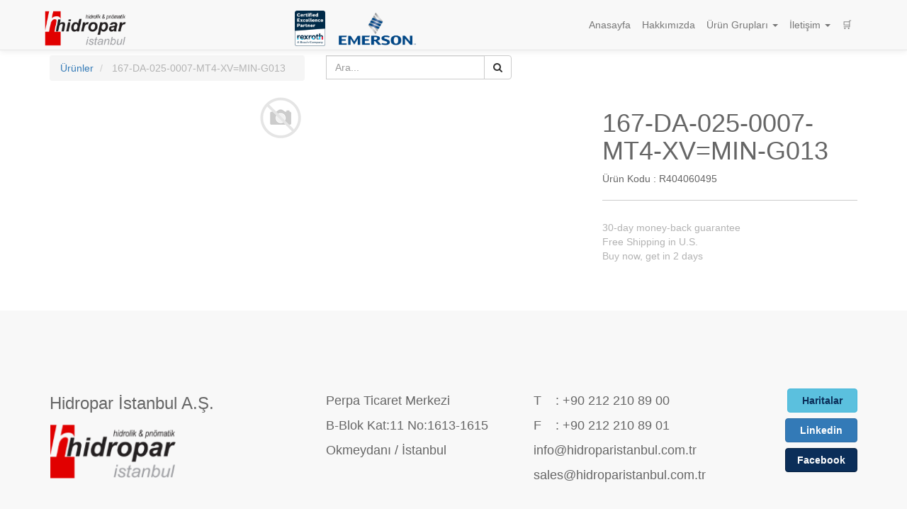

--- FILE ---
content_type: text/html; charset=utf-8
request_url: https://www.hidroparistanbul.com.tr/shop/product/r404060495-167-da-025-0007-mt4-xv-min-g013-85489
body_size: 3284
content:

        
        <!DOCTYPE html>
        <html lang="tr-TR" data-website-id="1" data-oe-company-name="Hidropar İstanbul Hidrolik Pnömatik ve Otomasyon Sanayi Ticaret Anonim Şirketi">
            <head>
                <meta charset="utf-8"/>
                <meta http-equiv="X-UA-Compatible" content="IE=edge,chrome=1"/>
                <meta name="viewport" content="width=device-width, initial-scale=1, user-scalable=no"/>

                <title>167-DA-025-0007-MT4-XV=MIN-G013 | Hidropar Online</title>
                <link type="image/x-icon" rel="shortcut icon" href="/web/image/website/1/favicon/"/>

                <script type="text/javascript">
                    var odoo = {
                        csrf_token: "92e86f352430ca426a4851c4909c1fb6737f8fc3o",
                    };
                </script>

                
            <meta name="generator" content="Odoo"/>

            
            
            
            
            

            <meta property="og:title" content="167-DA-025-0007-MT4-XV=MIN-G013"/>
            <meta property="og:site_name" content="Hidropar İstanbul Hidrolik Pnömatik ve Otomasyon Sanayi Ticaret Anonim Şirketi"/>
            

            
            
                
                    <link rel="alternate" hreflang="tr" href="https://www.hidroparistanbul.com.tr/shop/product/r404060495-167-da-025-0007-mt4-xv-min-g013-85489"/>
                
            

            <script type="text/javascript">
                

                odoo.session_info = {
                    is_superuser: false,
                    is_system: false,
                    is_frontend: true,
                    translationURL: '/website/translations',
                    is_website_user: true,
                    user_id: 3
                };
            </script>

            <link type="text/css" rel="stylesheet" href="/web/content/193582-a177154/web.assets_common.0.css"/>
            <link type="text/css" rel="stylesheet" href="/web/content/232285-72c13de/web.assets_frontend.0.css"/>
            <link type="text/css" rel="stylesheet" href="/web/content/232286-72c13de/web.assets_frontend.1.css"/>
            
            
            

            <script type="text/javascript" src="/web/content/193583-a177154/web.assets_common.js"></script>
            <script type="text/javascript" src="/web/content/232287-72c13de/web.assets_frontend.js"></script>
            
            
            
        
                    <meta property="og:type" content="website"/>
                    <meta property="og:url" content="https://www.hidroparistanbul.com.tr/shop/product/r404060495-167-da-025-0007-mt4-xv-min-g013-85489"/>
                    <meta property="og:image" content="https://www.hidroparistanbul.com.tr/web/image/product.template/85489/image"/>
                    <meta property="og:description" content=""/>
                    <meta name="twitter:card" content="summary_large_image"/>
                    <meta name="twitter:site" content="@Hidropar İstanbul Hidrolik Pnömatik ve Otomasyon Sanayi Ticaret Anonim Şirketi"/>
                    <meta name="twitter:title" content="167-DA-025-0007-MT4-XV=MIN-G013"/>
                    <meta name="twitter:description" content=""/>
                    <meta name="twitter:image" content="https://www.hidroparistanbul.com.tr/web/image/product.template/85489/image"/>
                
            </head>
            <body>
                
            
        
            
        
        
            
            
                
            
        
        
    
    

            
            
        <div id="wrapwrap" class="">
                <header id="sticky-header" class="header-logo-multiple">
                <div class="navbar navbar-default navbar-static-top">
                    <div class="container">
                        <div class="navbar-header" style="display: flex; align-items: center;">
                            
                                <div class="multiple-logos">
                                    
                                        <a class="navbar-brand" style="padding: 5px 8px;" href="/">
                                            <img src="/web/image/website.header.logo/1/logo"/>
                                        </a>
                                    
                                        <a class="navbar-brand" style="padding: 5px 8px;" href="/">
                                            <img src="/web/image/website.header.logo/7/logo"/>
                                        </a>
                                    
                                        <a class="navbar-brand" style="padding: 5px 8px;" href="/">
                                            <img src="/web/image/website.header.logo/2/logo"/>
                                        </a>
                                    
                                        <a class="navbar-brand" style="padding: 5px 8px;" href="/">
                                            <img src="/web/image/website.header.logo/3/logo"/>
                                        </a>
                                    
                                </div>
                            
                            <button type="button" class="navbar-toggle" data-toggle="collapse" data-target=".navbar-top-collapse" style="margin-left: 20px;">
                                <span class="sr-only">Toggle navigation</span>
                                <span class="icon-bar"></span>
                                <span class="icon-bar"></span>
                                <span class="icon-bar"></span>
                            </button>
                        </div>
                        <div class="collapse navbar-collapse navbar-top-collapse">
                            <ul class="nav navbar-nav navbar-left" id="top_menu">
                                
                                    
    <li>
        <a href="/">
            <span>Anasayfa</span>
        </a>
    </li>
    

                                
                                    
    <li>
        <a href="/hakkimizda">
            <span>Hakkımızda</span>
        </a>
    </li>
    

                                
                                    
    
    <li class="dropdown ">
        <a class="dropdown-toggle" data-toggle="dropdown" href="#">
            <span>Ürün Grupları</span> <span class="caret"></span>
        </a>
        <ul class="dropdown-menu" role="menu">
            
                
    <li>
        <a href="/endustriyel-hidrolik">
            <span>Endüstriyel Hidrolik</span>
        </a>
    </li>
    

            
                
    <li>
        <a href="/mobil-hidrolik">
            <span>Mobil Hidrolik</span>
        </a>
    </li>
    

            
                
    <li>
        <a href="/pnomatik">
            <span>Pnömatik</span>
        </a>
    </li>
    

            
                
    <li>
        <a href="/marin-teknolojileri">
            <span>Marin Teknolojileri</span>
        </a>
    </li>
    

            
                
    <li>
        <a href="/proses-otomasyon-urunleri">
            <span>Proses</span>
        </a>
    </li>
    

            
                
    <li>
        <a href="/akis-kontrol-valfleri">
            <span>Akış Kontrol</span>
        </a>
    </li>
    

            
        </ul>
    </li>

                                
                                    
    
    

                                
                                    
    
    <li class="dropdown ">
        <a class="dropdown-toggle" data-toggle="dropdown" href="#">
            <span>İletişim</span> <span class="caret"></span>
        </a>
        <ul class="dropdown-menu" role="menu">
            
                
    <li>
        <a href="/contuct-us">
            <span>Bize Ulaşın</span>
        </a>
    </li>
    

            
                
    <li>
        <a href="/kvkk-metni">
            <span>KVKK Metni</span>
        </a>
    </li>
    

            
                
    <li>
        <a href="/cerez-politikalar">
            <span>Çerez Politikası</span>
        </a>
    </li>
    

            
        </ul>
    </li>

                                
                                    
    <li>
        <a href="/shop">
            <span>🛒</span>
        </a>
    </li>
    

                                
                                
                                
                            </ul>
                        </div>
                    </div>
                </div>
            </header>
        <main>
                    
            
            <div itemscope="itemscope" itemtype="http://schema.org/Product" id="wrap" class="js_sale ecom-zoomable zoomodoo-hover">
                <section id="product_detail" class="container mt8 oe_website_sale ">
                    <div class="row">
                        <div class="col-sm-4">
                            <ol class="breadcrumb">
                                <li>
                                    <a href="/shop">Ürünler</a>
                                </li>
                                
                                <li class="active">
                                    <span>167-DA-025-0007-MT4-XV=MIN-G013</span>
                                </li>
                            </ol>
                        </div>
                        <div class="col-sm-3 mb8">
                            
        <form method="get" action="/shop">
            
            
    <div class="input-group">
        <div class="oe_search">
            <input type="text" name="search" class="search-query form-control oe_search_box" placeholder="Ara..." value=""/>
        </div>
        <span class="input-group-btn">
           <button type="submit" class="btn btn-default oe_search_button"><i class="fa fa-search"></i>
            
        </button>
        </span>
    </div>

        </form>
    
                        </div>
                        <div id="website_published_button" class="col-sm-3">
                        </div>
                        <div class="col-sm-2 text-right">
                            
        
        <div class="hidden btn-group">
            
            <a href="#" class="dropdown-toggle btn btn-default" data-toggle="dropdown">
                Seitz CHF
                <span class="caret"></span>
            </a>
            <ul class="dropdown-menu" role="menu">
                <li>
                    <a href="/shop/change_pricelist/1">
                        <span class="switcher_pricelist" data-pl_id="1">Genel Fiyat Listesi</span>
                    </a>
                </li>
            </ul>
        </div>
    
                        </div>
                    </div>
                    <div class="row">
                        <div class="col-sm-7">
                            <span itemprop="image" content="https://www.hidroparistanbul.com.tr/web/image/product.template/85489/image"><img src="/web/image/product.template/85489/image?unique=9da8788" class="img img-responsive product_detail_img" alt="167-DA-025-0007-MT4-XV=MIN-G013" data-zoom="1" data-zoom-image="image"/></span>
                            
                        </div>
                        <div class="col-sm-5 col-lg-4 col-lg-offset-1" id="product_details">
                            <h1 itemprop="name">167-DA-025-0007-MT4-XV=MIN-G013</h1>
                            <span itemprop="url" style="display:none;">https://www.hidroparistanbul.com.tr/shop/product/r404060495-167-da-025-0007-mt4-xv-min-g013-85489</span>
                            <form action="/shop/cart/update" class="js_add_cart_variants" method="POST">
                                <input type="hidden" name="csrf_token" value="44cebaab257b6c0a10f72638170f73994731e4cco1769016754"/>
                                
                <p>Ürün Kodu :
                    <span>R404060495</span>
                </p>
            
                            </form>
                            
                            <div class="o_not_editable">
                                <p class="text-muted"></p>
            
            <p class="text-muted" id="product_attributes_simple">
                
            </p>
        
                            </div>
                            <hr/>
                            <p class="text-muted">
                              30-day money-back guarantee<br/>
                              Free Shipping in U.S.<br/>
                              Buy now, get in 2 days
                            </p>
                        </div>
                    </div>
                </section>
                
            
        
                
            </div>
        
                </main>
                <footer>
                    <div class="oe_structure" id="footer">
      <section>
        <div class="container">
          <div class="row">
            <div class="col-md-4">
              <h4 class="mt16">
                <font style="font-size: 24px;">Hidropar İstanbul A.Ş.</font>
              </h4>
              <h4 class="mt16">
                <img src="/web/image/230534/176x76.png" class="pull-left" style="width: 50%;" data-original-title="" title=""/>
                <br/>
              </h4>
              <h4 class="mt16">
                <br/>
              </h4>
              <h4 class="mt16">
                <br/>
                <br/>
              </h4>
            </div>
            <div class="col-md-3">
              <h4 class="mt16" style="font-family: &quot;Helvetica Neue&quot;, Helvetica, Arial, sans-serif; color: rgb(102, 102, 102);">Perpa Ticaret Merkezi</h4>
              <h4 class="mt16" style="font-family: &quot;Helvetica Neue&quot;, Helvetica, Arial, sans-serif; color: rgb(102, 102, 102);">B-Blok Kat:11 No:1613-1615</h4>
              <h4 class="mt16" style="font-family: &quot;Helvetica Neue&quot;, Helvetica, Arial, sans-serif; color: rgb(102, 102, 102);">Okmeydanı / İstanbul</h4>
              <p>
                <br/>
              </p>
            </div>
            <div class="col-md-3">
              <h4 class="mt16" style="font-family: &quot;Helvetica Neue&quot;, Helvetica, Arial, sans-serif; color: rgb(102, 102, 102);">T&nbsp; &nbsp; : +90 212 210 89 00</h4>
              <h4 class="mt16" style="font-family: &quot;Helvetica Neue&quot;, Helvetica, Arial, sans-serif; color: rgb(102, 102, 102);">F&nbsp; &nbsp; : +90 212 210 89 01</h4>
              <h4 class="mt16" style="font-family: &quot;Helvetica Neue&quot;, Helvetica, Arial, sans-serif; color: rgb(102, 102, 102);">
                <a href="mailto:info@hidroparistanbul.com.tr" data-original-title="" title="">
                  <font class="text-gray-dark" style="">info@hidroparistanbul.com.tr</font>
                </a>
              </h4>
              <h4 class="mt16" style="font-family: &quot;Helvetica Neue&quot;, Helvetica, Arial, sans-serif; color: rgb(102, 102, 102);"></h4>
              <h4 class="MsoNormal">
                <a href="mailto:sales@hidroparistanbul.com.tr" target="_blank" data-original-title="" title="">
                  <font style="" class="text-gray-dark">sales@hidroparistanbul.com.tr</font>
                </a>
              </h4>
              <p></p>
              <p></p>
              <p>
                <br/>
              </p>
            </div>
            <div class="col-md-2 mb0">
              <a href="https://maps.app.goo.gl/Egf1caBdYU8qQ9NV6" class="pull-right mt8 btn btn-info" data-original-title="" title="" target="_blank">
                <font class="text-epsilon" style="">
                  <b data-original-title="" title="">&nbsp; Haritalar&nbsp;&nbsp;</b>
                </font>
              </a>
            </div>
            <div class="col-md-2 mb0">
              <a href="https://at.linkedin.com/company/hidropar-istanbul" class="btn btn-primary mt8 pull-right" data-original-title="" title="" target="_blank">
                <b data-original-title="" title="">&nbsp; Linkedin&nbsp;&nbsp;</b>
              </a>
            </div>
            <div class="col-md-2 mb0">
              <a href="https://www.facebook.com/HidroparIstanbul" class="pull-right mt8 btn btn-epsilon" data-original-title="" title="" target="_blank">
                <b>&nbsp;Facebook&nbsp;</b>
              </a>
            </div>
          </div>
        </div>
      </section>
    </div>
  </footer>
            </div>
        
    
        
            </body>
        </html>
    
    
    